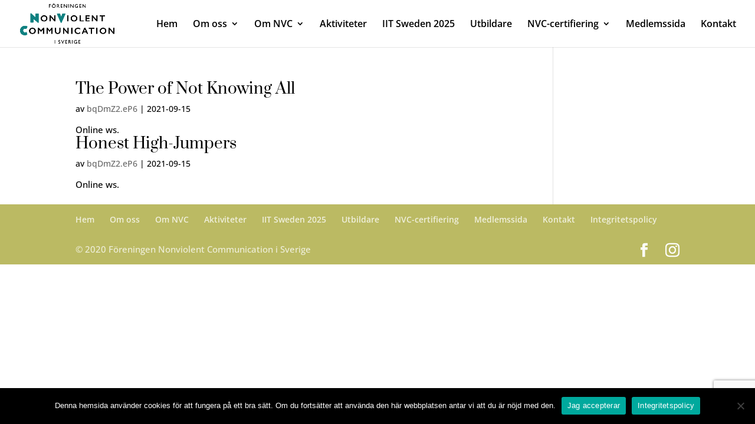

--- FILE ---
content_type: text/html; charset=utf-8
request_url: https://www.google.com/recaptcha/api2/anchor?ar=1&k=6LekZMsZAAAAAJnXxohhaJSbvbKSfBzYzvNH4XZv&co=aHR0cHM6Ly93d3cubnZjc3ZlcmlnZS5zZTo0NDM.&hl=en&v=PoyoqOPhxBO7pBk68S4YbpHZ&size=invisible&anchor-ms=20000&execute-ms=30000&cb=jhnjwpsknafb
body_size: 48574
content:
<!DOCTYPE HTML><html dir="ltr" lang="en"><head><meta http-equiv="Content-Type" content="text/html; charset=UTF-8">
<meta http-equiv="X-UA-Compatible" content="IE=edge">
<title>reCAPTCHA</title>
<style type="text/css">
/* cyrillic-ext */
@font-face {
  font-family: 'Roboto';
  font-style: normal;
  font-weight: 400;
  font-stretch: 100%;
  src: url(//fonts.gstatic.com/s/roboto/v48/KFO7CnqEu92Fr1ME7kSn66aGLdTylUAMa3GUBHMdazTgWw.woff2) format('woff2');
  unicode-range: U+0460-052F, U+1C80-1C8A, U+20B4, U+2DE0-2DFF, U+A640-A69F, U+FE2E-FE2F;
}
/* cyrillic */
@font-face {
  font-family: 'Roboto';
  font-style: normal;
  font-weight: 400;
  font-stretch: 100%;
  src: url(//fonts.gstatic.com/s/roboto/v48/KFO7CnqEu92Fr1ME7kSn66aGLdTylUAMa3iUBHMdazTgWw.woff2) format('woff2');
  unicode-range: U+0301, U+0400-045F, U+0490-0491, U+04B0-04B1, U+2116;
}
/* greek-ext */
@font-face {
  font-family: 'Roboto';
  font-style: normal;
  font-weight: 400;
  font-stretch: 100%;
  src: url(//fonts.gstatic.com/s/roboto/v48/KFO7CnqEu92Fr1ME7kSn66aGLdTylUAMa3CUBHMdazTgWw.woff2) format('woff2');
  unicode-range: U+1F00-1FFF;
}
/* greek */
@font-face {
  font-family: 'Roboto';
  font-style: normal;
  font-weight: 400;
  font-stretch: 100%;
  src: url(//fonts.gstatic.com/s/roboto/v48/KFO7CnqEu92Fr1ME7kSn66aGLdTylUAMa3-UBHMdazTgWw.woff2) format('woff2');
  unicode-range: U+0370-0377, U+037A-037F, U+0384-038A, U+038C, U+038E-03A1, U+03A3-03FF;
}
/* math */
@font-face {
  font-family: 'Roboto';
  font-style: normal;
  font-weight: 400;
  font-stretch: 100%;
  src: url(//fonts.gstatic.com/s/roboto/v48/KFO7CnqEu92Fr1ME7kSn66aGLdTylUAMawCUBHMdazTgWw.woff2) format('woff2');
  unicode-range: U+0302-0303, U+0305, U+0307-0308, U+0310, U+0312, U+0315, U+031A, U+0326-0327, U+032C, U+032F-0330, U+0332-0333, U+0338, U+033A, U+0346, U+034D, U+0391-03A1, U+03A3-03A9, U+03B1-03C9, U+03D1, U+03D5-03D6, U+03F0-03F1, U+03F4-03F5, U+2016-2017, U+2034-2038, U+203C, U+2040, U+2043, U+2047, U+2050, U+2057, U+205F, U+2070-2071, U+2074-208E, U+2090-209C, U+20D0-20DC, U+20E1, U+20E5-20EF, U+2100-2112, U+2114-2115, U+2117-2121, U+2123-214F, U+2190, U+2192, U+2194-21AE, U+21B0-21E5, U+21F1-21F2, U+21F4-2211, U+2213-2214, U+2216-22FF, U+2308-230B, U+2310, U+2319, U+231C-2321, U+2336-237A, U+237C, U+2395, U+239B-23B7, U+23D0, U+23DC-23E1, U+2474-2475, U+25AF, U+25B3, U+25B7, U+25BD, U+25C1, U+25CA, U+25CC, U+25FB, U+266D-266F, U+27C0-27FF, U+2900-2AFF, U+2B0E-2B11, U+2B30-2B4C, U+2BFE, U+3030, U+FF5B, U+FF5D, U+1D400-1D7FF, U+1EE00-1EEFF;
}
/* symbols */
@font-face {
  font-family: 'Roboto';
  font-style: normal;
  font-weight: 400;
  font-stretch: 100%;
  src: url(//fonts.gstatic.com/s/roboto/v48/KFO7CnqEu92Fr1ME7kSn66aGLdTylUAMaxKUBHMdazTgWw.woff2) format('woff2');
  unicode-range: U+0001-000C, U+000E-001F, U+007F-009F, U+20DD-20E0, U+20E2-20E4, U+2150-218F, U+2190, U+2192, U+2194-2199, U+21AF, U+21E6-21F0, U+21F3, U+2218-2219, U+2299, U+22C4-22C6, U+2300-243F, U+2440-244A, U+2460-24FF, U+25A0-27BF, U+2800-28FF, U+2921-2922, U+2981, U+29BF, U+29EB, U+2B00-2BFF, U+4DC0-4DFF, U+FFF9-FFFB, U+10140-1018E, U+10190-1019C, U+101A0, U+101D0-101FD, U+102E0-102FB, U+10E60-10E7E, U+1D2C0-1D2D3, U+1D2E0-1D37F, U+1F000-1F0FF, U+1F100-1F1AD, U+1F1E6-1F1FF, U+1F30D-1F30F, U+1F315, U+1F31C, U+1F31E, U+1F320-1F32C, U+1F336, U+1F378, U+1F37D, U+1F382, U+1F393-1F39F, U+1F3A7-1F3A8, U+1F3AC-1F3AF, U+1F3C2, U+1F3C4-1F3C6, U+1F3CA-1F3CE, U+1F3D4-1F3E0, U+1F3ED, U+1F3F1-1F3F3, U+1F3F5-1F3F7, U+1F408, U+1F415, U+1F41F, U+1F426, U+1F43F, U+1F441-1F442, U+1F444, U+1F446-1F449, U+1F44C-1F44E, U+1F453, U+1F46A, U+1F47D, U+1F4A3, U+1F4B0, U+1F4B3, U+1F4B9, U+1F4BB, U+1F4BF, U+1F4C8-1F4CB, U+1F4D6, U+1F4DA, U+1F4DF, U+1F4E3-1F4E6, U+1F4EA-1F4ED, U+1F4F7, U+1F4F9-1F4FB, U+1F4FD-1F4FE, U+1F503, U+1F507-1F50B, U+1F50D, U+1F512-1F513, U+1F53E-1F54A, U+1F54F-1F5FA, U+1F610, U+1F650-1F67F, U+1F687, U+1F68D, U+1F691, U+1F694, U+1F698, U+1F6AD, U+1F6B2, U+1F6B9-1F6BA, U+1F6BC, U+1F6C6-1F6CF, U+1F6D3-1F6D7, U+1F6E0-1F6EA, U+1F6F0-1F6F3, U+1F6F7-1F6FC, U+1F700-1F7FF, U+1F800-1F80B, U+1F810-1F847, U+1F850-1F859, U+1F860-1F887, U+1F890-1F8AD, U+1F8B0-1F8BB, U+1F8C0-1F8C1, U+1F900-1F90B, U+1F93B, U+1F946, U+1F984, U+1F996, U+1F9E9, U+1FA00-1FA6F, U+1FA70-1FA7C, U+1FA80-1FA89, U+1FA8F-1FAC6, U+1FACE-1FADC, U+1FADF-1FAE9, U+1FAF0-1FAF8, U+1FB00-1FBFF;
}
/* vietnamese */
@font-face {
  font-family: 'Roboto';
  font-style: normal;
  font-weight: 400;
  font-stretch: 100%;
  src: url(//fonts.gstatic.com/s/roboto/v48/KFO7CnqEu92Fr1ME7kSn66aGLdTylUAMa3OUBHMdazTgWw.woff2) format('woff2');
  unicode-range: U+0102-0103, U+0110-0111, U+0128-0129, U+0168-0169, U+01A0-01A1, U+01AF-01B0, U+0300-0301, U+0303-0304, U+0308-0309, U+0323, U+0329, U+1EA0-1EF9, U+20AB;
}
/* latin-ext */
@font-face {
  font-family: 'Roboto';
  font-style: normal;
  font-weight: 400;
  font-stretch: 100%;
  src: url(//fonts.gstatic.com/s/roboto/v48/KFO7CnqEu92Fr1ME7kSn66aGLdTylUAMa3KUBHMdazTgWw.woff2) format('woff2');
  unicode-range: U+0100-02BA, U+02BD-02C5, U+02C7-02CC, U+02CE-02D7, U+02DD-02FF, U+0304, U+0308, U+0329, U+1D00-1DBF, U+1E00-1E9F, U+1EF2-1EFF, U+2020, U+20A0-20AB, U+20AD-20C0, U+2113, U+2C60-2C7F, U+A720-A7FF;
}
/* latin */
@font-face {
  font-family: 'Roboto';
  font-style: normal;
  font-weight: 400;
  font-stretch: 100%;
  src: url(//fonts.gstatic.com/s/roboto/v48/KFO7CnqEu92Fr1ME7kSn66aGLdTylUAMa3yUBHMdazQ.woff2) format('woff2');
  unicode-range: U+0000-00FF, U+0131, U+0152-0153, U+02BB-02BC, U+02C6, U+02DA, U+02DC, U+0304, U+0308, U+0329, U+2000-206F, U+20AC, U+2122, U+2191, U+2193, U+2212, U+2215, U+FEFF, U+FFFD;
}
/* cyrillic-ext */
@font-face {
  font-family: 'Roboto';
  font-style: normal;
  font-weight: 500;
  font-stretch: 100%;
  src: url(//fonts.gstatic.com/s/roboto/v48/KFO7CnqEu92Fr1ME7kSn66aGLdTylUAMa3GUBHMdazTgWw.woff2) format('woff2');
  unicode-range: U+0460-052F, U+1C80-1C8A, U+20B4, U+2DE0-2DFF, U+A640-A69F, U+FE2E-FE2F;
}
/* cyrillic */
@font-face {
  font-family: 'Roboto';
  font-style: normal;
  font-weight: 500;
  font-stretch: 100%;
  src: url(//fonts.gstatic.com/s/roboto/v48/KFO7CnqEu92Fr1ME7kSn66aGLdTylUAMa3iUBHMdazTgWw.woff2) format('woff2');
  unicode-range: U+0301, U+0400-045F, U+0490-0491, U+04B0-04B1, U+2116;
}
/* greek-ext */
@font-face {
  font-family: 'Roboto';
  font-style: normal;
  font-weight: 500;
  font-stretch: 100%;
  src: url(//fonts.gstatic.com/s/roboto/v48/KFO7CnqEu92Fr1ME7kSn66aGLdTylUAMa3CUBHMdazTgWw.woff2) format('woff2');
  unicode-range: U+1F00-1FFF;
}
/* greek */
@font-face {
  font-family: 'Roboto';
  font-style: normal;
  font-weight: 500;
  font-stretch: 100%;
  src: url(//fonts.gstatic.com/s/roboto/v48/KFO7CnqEu92Fr1ME7kSn66aGLdTylUAMa3-UBHMdazTgWw.woff2) format('woff2');
  unicode-range: U+0370-0377, U+037A-037F, U+0384-038A, U+038C, U+038E-03A1, U+03A3-03FF;
}
/* math */
@font-face {
  font-family: 'Roboto';
  font-style: normal;
  font-weight: 500;
  font-stretch: 100%;
  src: url(//fonts.gstatic.com/s/roboto/v48/KFO7CnqEu92Fr1ME7kSn66aGLdTylUAMawCUBHMdazTgWw.woff2) format('woff2');
  unicode-range: U+0302-0303, U+0305, U+0307-0308, U+0310, U+0312, U+0315, U+031A, U+0326-0327, U+032C, U+032F-0330, U+0332-0333, U+0338, U+033A, U+0346, U+034D, U+0391-03A1, U+03A3-03A9, U+03B1-03C9, U+03D1, U+03D5-03D6, U+03F0-03F1, U+03F4-03F5, U+2016-2017, U+2034-2038, U+203C, U+2040, U+2043, U+2047, U+2050, U+2057, U+205F, U+2070-2071, U+2074-208E, U+2090-209C, U+20D0-20DC, U+20E1, U+20E5-20EF, U+2100-2112, U+2114-2115, U+2117-2121, U+2123-214F, U+2190, U+2192, U+2194-21AE, U+21B0-21E5, U+21F1-21F2, U+21F4-2211, U+2213-2214, U+2216-22FF, U+2308-230B, U+2310, U+2319, U+231C-2321, U+2336-237A, U+237C, U+2395, U+239B-23B7, U+23D0, U+23DC-23E1, U+2474-2475, U+25AF, U+25B3, U+25B7, U+25BD, U+25C1, U+25CA, U+25CC, U+25FB, U+266D-266F, U+27C0-27FF, U+2900-2AFF, U+2B0E-2B11, U+2B30-2B4C, U+2BFE, U+3030, U+FF5B, U+FF5D, U+1D400-1D7FF, U+1EE00-1EEFF;
}
/* symbols */
@font-face {
  font-family: 'Roboto';
  font-style: normal;
  font-weight: 500;
  font-stretch: 100%;
  src: url(//fonts.gstatic.com/s/roboto/v48/KFO7CnqEu92Fr1ME7kSn66aGLdTylUAMaxKUBHMdazTgWw.woff2) format('woff2');
  unicode-range: U+0001-000C, U+000E-001F, U+007F-009F, U+20DD-20E0, U+20E2-20E4, U+2150-218F, U+2190, U+2192, U+2194-2199, U+21AF, U+21E6-21F0, U+21F3, U+2218-2219, U+2299, U+22C4-22C6, U+2300-243F, U+2440-244A, U+2460-24FF, U+25A0-27BF, U+2800-28FF, U+2921-2922, U+2981, U+29BF, U+29EB, U+2B00-2BFF, U+4DC0-4DFF, U+FFF9-FFFB, U+10140-1018E, U+10190-1019C, U+101A0, U+101D0-101FD, U+102E0-102FB, U+10E60-10E7E, U+1D2C0-1D2D3, U+1D2E0-1D37F, U+1F000-1F0FF, U+1F100-1F1AD, U+1F1E6-1F1FF, U+1F30D-1F30F, U+1F315, U+1F31C, U+1F31E, U+1F320-1F32C, U+1F336, U+1F378, U+1F37D, U+1F382, U+1F393-1F39F, U+1F3A7-1F3A8, U+1F3AC-1F3AF, U+1F3C2, U+1F3C4-1F3C6, U+1F3CA-1F3CE, U+1F3D4-1F3E0, U+1F3ED, U+1F3F1-1F3F3, U+1F3F5-1F3F7, U+1F408, U+1F415, U+1F41F, U+1F426, U+1F43F, U+1F441-1F442, U+1F444, U+1F446-1F449, U+1F44C-1F44E, U+1F453, U+1F46A, U+1F47D, U+1F4A3, U+1F4B0, U+1F4B3, U+1F4B9, U+1F4BB, U+1F4BF, U+1F4C8-1F4CB, U+1F4D6, U+1F4DA, U+1F4DF, U+1F4E3-1F4E6, U+1F4EA-1F4ED, U+1F4F7, U+1F4F9-1F4FB, U+1F4FD-1F4FE, U+1F503, U+1F507-1F50B, U+1F50D, U+1F512-1F513, U+1F53E-1F54A, U+1F54F-1F5FA, U+1F610, U+1F650-1F67F, U+1F687, U+1F68D, U+1F691, U+1F694, U+1F698, U+1F6AD, U+1F6B2, U+1F6B9-1F6BA, U+1F6BC, U+1F6C6-1F6CF, U+1F6D3-1F6D7, U+1F6E0-1F6EA, U+1F6F0-1F6F3, U+1F6F7-1F6FC, U+1F700-1F7FF, U+1F800-1F80B, U+1F810-1F847, U+1F850-1F859, U+1F860-1F887, U+1F890-1F8AD, U+1F8B0-1F8BB, U+1F8C0-1F8C1, U+1F900-1F90B, U+1F93B, U+1F946, U+1F984, U+1F996, U+1F9E9, U+1FA00-1FA6F, U+1FA70-1FA7C, U+1FA80-1FA89, U+1FA8F-1FAC6, U+1FACE-1FADC, U+1FADF-1FAE9, U+1FAF0-1FAF8, U+1FB00-1FBFF;
}
/* vietnamese */
@font-face {
  font-family: 'Roboto';
  font-style: normal;
  font-weight: 500;
  font-stretch: 100%;
  src: url(//fonts.gstatic.com/s/roboto/v48/KFO7CnqEu92Fr1ME7kSn66aGLdTylUAMa3OUBHMdazTgWw.woff2) format('woff2');
  unicode-range: U+0102-0103, U+0110-0111, U+0128-0129, U+0168-0169, U+01A0-01A1, U+01AF-01B0, U+0300-0301, U+0303-0304, U+0308-0309, U+0323, U+0329, U+1EA0-1EF9, U+20AB;
}
/* latin-ext */
@font-face {
  font-family: 'Roboto';
  font-style: normal;
  font-weight: 500;
  font-stretch: 100%;
  src: url(//fonts.gstatic.com/s/roboto/v48/KFO7CnqEu92Fr1ME7kSn66aGLdTylUAMa3KUBHMdazTgWw.woff2) format('woff2');
  unicode-range: U+0100-02BA, U+02BD-02C5, U+02C7-02CC, U+02CE-02D7, U+02DD-02FF, U+0304, U+0308, U+0329, U+1D00-1DBF, U+1E00-1E9F, U+1EF2-1EFF, U+2020, U+20A0-20AB, U+20AD-20C0, U+2113, U+2C60-2C7F, U+A720-A7FF;
}
/* latin */
@font-face {
  font-family: 'Roboto';
  font-style: normal;
  font-weight: 500;
  font-stretch: 100%;
  src: url(//fonts.gstatic.com/s/roboto/v48/KFO7CnqEu92Fr1ME7kSn66aGLdTylUAMa3yUBHMdazQ.woff2) format('woff2');
  unicode-range: U+0000-00FF, U+0131, U+0152-0153, U+02BB-02BC, U+02C6, U+02DA, U+02DC, U+0304, U+0308, U+0329, U+2000-206F, U+20AC, U+2122, U+2191, U+2193, U+2212, U+2215, U+FEFF, U+FFFD;
}
/* cyrillic-ext */
@font-face {
  font-family: 'Roboto';
  font-style: normal;
  font-weight: 900;
  font-stretch: 100%;
  src: url(//fonts.gstatic.com/s/roboto/v48/KFO7CnqEu92Fr1ME7kSn66aGLdTylUAMa3GUBHMdazTgWw.woff2) format('woff2');
  unicode-range: U+0460-052F, U+1C80-1C8A, U+20B4, U+2DE0-2DFF, U+A640-A69F, U+FE2E-FE2F;
}
/* cyrillic */
@font-face {
  font-family: 'Roboto';
  font-style: normal;
  font-weight: 900;
  font-stretch: 100%;
  src: url(//fonts.gstatic.com/s/roboto/v48/KFO7CnqEu92Fr1ME7kSn66aGLdTylUAMa3iUBHMdazTgWw.woff2) format('woff2');
  unicode-range: U+0301, U+0400-045F, U+0490-0491, U+04B0-04B1, U+2116;
}
/* greek-ext */
@font-face {
  font-family: 'Roboto';
  font-style: normal;
  font-weight: 900;
  font-stretch: 100%;
  src: url(//fonts.gstatic.com/s/roboto/v48/KFO7CnqEu92Fr1ME7kSn66aGLdTylUAMa3CUBHMdazTgWw.woff2) format('woff2');
  unicode-range: U+1F00-1FFF;
}
/* greek */
@font-face {
  font-family: 'Roboto';
  font-style: normal;
  font-weight: 900;
  font-stretch: 100%;
  src: url(//fonts.gstatic.com/s/roboto/v48/KFO7CnqEu92Fr1ME7kSn66aGLdTylUAMa3-UBHMdazTgWw.woff2) format('woff2');
  unicode-range: U+0370-0377, U+037A-037F, U+0384-038A, U+038C, U+038E-03A1, U+03A3-03FF;
}
/* math */
@font-face {
  font-family: 'Roboto';
  font-style: normal;
  font-weight: 900;
  font-stretch: 100%;
  src: url(//fonts.gstatic.com/s/roboto/v48/KFO7CnqEu92Fr1ME7kSn66aGLdTylUAMawCUBHMdazTgWw.woff2) format('woff2');
  unicode-range: U+0302-0303, U+0305, U+0307-0308, U+0310, U+0312, U+0315, U+031A, U+0326-0327, U+032C, U+032F-0330, U+0332-0333, U+0338, U+033A, U+0346, U+034D, U+0391-03A1, U+03A3-03A9, U+03B1-03C9, U+03D1, U+03D5-03D6, U+03F0-03F1, U+03F4-03F5, U+2016-2017, U+2034-2038, U+203C, U+2040, U+2043, U+2047, U+2050, U+2057, U+205F, U+2070-2071, U+2074-208E, U+2090-209C, U+20D0-20DC, U+20E1, U+20E5-20EF, U+2100-2112, U+2114-2115, U+2117-2121, U+2123-214F, U+2190, U+2192, U+2194-21AE, U+21B0-21E5, U+21F1-21F2, U+21F4-2211, U+2213-2214, U+2216-22FF, U+2308-230B, U+2310, U+2319, U+231C-2321, U+2336-237A, U+237C, U+2395, U+239B-23B7, U+23D0, U+23DC-23E1, U+2474-2475, U+25AF, U+25B3, U+25B7, U+25BD, U+25C1, U+25CA, U+25CC, U+25FB, U+266D-266F, U+27C0-27FF, U+2900-2AFF, U+2B0E-2B11, U+2B30-2B4C, U+2BFE, U+3030, U+FF5B, U+FF5D, U+1D400-1D7FF, U+1EE00-1EEFF;
}
/* symbols */
@font-face {
  font-family: 'Roboto';
  font-style: normal;
  font-weight: 900;
  font-stretch: 100%;
  src: url(//fonts.gstatic.com/s/roboto/v48/KFO7CnqEu92Fr1ME7kSn66aGLdTylUAMaxKUBHMdazTgWw.woff2) format('woff2');
  unicode-range: U+0001-000C, U+000E-001F, U+007F-009F, U+20DD-20E0, U+20E2-20E4, U+2150-218F, U+2190, U+2192, U+2194-2199, U+21AF, U+21E6-21F0, U+21F3, U+2218-2219, U+2299, U+22C4-22C6, U+2300-243F, U+2440-244A, U+2460-24FF, U+25A0-27BF, U+2800-28FF, U+2921-2922, U+2981, U+29BF, U+29EB, U+2B00-2BFF, U+4DC0-4DFF, U+FFF9-FFFB, U+10140-1018E, U+10190-1019C, U+101A0, U+101D0-101FD, U+102E0-102FB, U+10E60-10E7E, U+1D2C0-1D2D3, U+1D2E0-1D37F, U+1F000-1F0FF, U+1F100-1F1AD, U+1F1E6-1F1FF, U+1F30D-1F30F, U+1F315, U+1F31C, U+1F31E, U+1F320-1F32C, U+1F336, U+1F378, U+1F37D, U+1F382, U+1F393-1F39F, U+1F3A7-1F3A8, U+1F3AC-1F3AF, U+1F3C2, U+1F3C4-1F3C6, U+1F3CA-1F3CE, U+1F3D4-1F3E0, U+1F3ED, U+1F3F1-1F3F3, U+1F3F5-1F3F7, U+1F408, U+1F415, U+1F41F, U+1F426, U+1F43F, U+1F441-1F442, U+1F444, U+1F446-1F449, U+1F44C-1F44E, U+1F453, U+1F46A, U+1F47D, U+1F4A3, U+1F4B0, U+1F4B3, U+1F4B9, U+1F4BB, U+1F4BF, U+1F4C8-1F4CB, U+1F4D6, U+1F4DA, U+1F4DF, U+1F4E3-1F4E6, U+1F4EA-1F4ED, U+1F4F7, U+1F4F9-1F4FB, U+1F4FD-1F4FE, U+1F503, U+1F507-1F50B, U+1F50D, U+1F512-1F513, U+1F53E-1F54A, U+1F54F-1F5FA, U+1F610, U+1F650-1F67F, U+1F687, U+1F68D, U+1F691, U+1F694, U+1F698, U+1F6AD, U+1F6B2, U+1F6B9-1F6BA, U+1F6BC, U+1F6C6-1F6CF, U+1F6D3-1F6D7, U+1F6E0-1F6EA, U+1F6F0-1F6F3, U+1F6F7-1F6FC, U+1F700-1F7FF, U+1F800-1F80B, U+1F810-1F847, U+1F850-1F859, U+1F860-1F887, U+1F890-1F8AD, U+1F8B0-1F8BB, U+1F8C0-1F8C1, U+1F900-1F90B, U+1F93B, U+1F946, U+1F984, U+1F996, U+1F9E9, U+1FA00-1FA6F, U+1FA70-1FA7C, U+1FA80-1FA89, U+1FA8F-1FAC6, U+1FACE-1FADC, U+1FADF-1FAE9, U+1FAF0-1FAF8, U+1FB00-1FBFF;
}
/* vietnamese */
@font-face {
  font-family: 'Roboto';
  font-style: normal;
  font-weight: 900;
  font-stretch: 100%;
  src: url(//fonts.gstatic.com/s/roboto/v48/KFO7CnqEu92Fr1ME7kSn66aGLdTylUAMa3OUBHMdazTgWw.woff2) format('woff2');
  unicode-range: U+0102-0103, U+0110-0111, U+0128-0129, U+0168-0169, U+01A0-01A1, U+01AF-01B0, U+0300-0301, U+0303-0304, U+0308-0309, U+0323, U+0329, U+1EA0-1EF9, U+20AB;
}
/* latin-ext */
@font-face {
  font-family: 'Roboto';
  font-style: normal;
  font-weight: 900;
  font-stretch: 100%;
  src: url(//fonts.gstatic.com/s/roboto/v48/KFO7CnqEu92Fr1ME7kSn66aGLdTylUAMa3KUBHMdazTgWw.woff2) format('woff2');
  unicode-range: U+0100-02BA, U+02BD-02C5, U+02C7-02CC, U+02CE-02D7, U+02DD-02FF, U+0304, U+0308, U+0329, U+1D00-1DBF, U+1E00-1E9F, U+1EF2-1EFF, U+2020, U+20A0-20AB, U+20AD-20C0, U+2113, U+2C60-2C7F, U+A720-A7FF;
}
/* latin */
@font-face {
  font-family: 'Roboto';
  font-style: normal;
  font-weight: 900;
  font-stretch: 100%;
  src: url(//fonts.gstatic.com/s/roboto/v48/KFO7CnqEu92Fr1ME7kSn66aGLdTylUAMa3yUBHMdazQ.woff2) format('woff2');
  unicode-range: U+0000-00FF, U+0131, U+0152-0153, U+02BB-02BC, U+02C6, U+02DA, U+02DC, U+0304, U+0308, U+0329, U+2000-206F, U+20AC, U+2122, U+2191, U+2193, U+2212, U+2215, U+FEFF, U+FFFD;
}

</style>
<link rel="stylesheet" type="text/css" href="https://www.gstatic.com/recaptcha/releases/PoyoqOPhxBO7pBk68S4YbpHZ/styles__ltr.css">
<script nonce="88wYCaKvgN0jBH2BDt7NAw" type="text/javascript">window['__recaptcha_api'] = 'https://www.google.com/recaptcha/api2/';</script>
<script type="text/javascript" src="https://www.gstatic.com/recaptcha/releases/PoyoqOPhxBO7pBk68S4YbpHZ/recaptcha__en.js" nonce="88wYCaKvgN0jBH2BDt7NAw">
      
    </script></head>
<body><div id="rc-anchor-alert" class="rc-anchor-alert"></div>
<input type="hidden" id="recaptcha-token" value="[base64]">
<script type="text/javascript" nonce="88wYCaKvgN0jBH2BDt7NAw">
      recaptcha.anchor.Main.init("[\x22ainput\x22,[\x22bgdata\x22,\x22\x22,\[base64]/[base64]/[base64]/[base64]/[base64]/UltsKytdPUU6KEU8MjA0OD9SW2wrK109RT4+NnwxOTI6KChFJjY0NTEyKT09NTUyOTYmJk0rMTxjLmxlbmd0aCYmKGMuY2hhckNvZGVBdChNKzEpJjY0NTEyKT09NTYzMjA/[base64]/[base64]/[base64]/[base64]/[base64]/[base64]/[base64]\x22,\[base64]\\u003d\\u003d\x22,\x22KhAYw43Cm0/DusKzw4XCjcKhVh0jw65Nw65zZnIvw73DnjjCoMKpLF7CkAnCk0vCk8KNA1kAL2gTwrLCj8OrOsKIwp/CjsKMF8KrY8OKYTbCr8ODG1vCo8OABj1xw706TjA4wr1LwpAKLsOLwokew7PCvsOKwpIwEFPCpHZ9CX7DnnHDusKHw7HDncOSIMOEwo7DtVh1w6ZTS8Kxw7Nud1rCksKDVsKuwrc/wo1/W2w3HMOSw5nDjsOgQsKnKsOuw7jCqBQUw7zCosK0H8KTNxjDk1cSwrjDgMKDwrTDm8Kqw6F8AsOzw7gFMMKEPUASwofDrzUgeWI+NgfDrFTDsiV6YDfCksOQw6dmT8KPOBBww7V0UsOowpVmw5XCiy0GdcOHwolnXMKwwqQbS1Jpw5gawrwKwqjDm8KZw5/Di39Nw7Afw4TDiTkrQ8OpwqhvUsKXLFbCtgDDvloYRcKBXXLCliZ0E8K6JMKdw43CmhrDuHM0woUUwpl3w610w5HDhsORw7/DlcKYYgfDlxgCQ2hsIwIJwqFrwpkhwqtIw4twDDrCphDCuMK6wpsTw6lsw5fCk3gew5bCpR/Dr8KKw4rCm37DuR3CksOpBTFnF8OXw5pZwozCpcOwwqoZwqZ2w4YvWMOhwo7Dj8KQGXHCpMO3wr0/w77DiT4/w6TDj8K0B2AjUSzChCNDW8ObS2zDmsKewrzCkBXCv8OIw4DCpsKMwoIcS8Kwd8KWCcOHwrrDtH94woRWwobCg3kzLMKEd8KHXibCoFUpAsKFwqrDtcOlDiMkGV3CpHXCmmbCiV8QK8OySsORR2fCkXrDuS/DtUXDiMOkTcO2wrLCs8O3woFoMDfDgcOCAMO9wp/Co8K/MsKxVSZ0TFDDv8OXAcOvCmcGw6xzw5LDuyo6w7bDssKuwr0bw5QwWkcnHgxGwpRxwpnCl2srTcKAw57CvSIrGBrDjiF7EMKAV8O9bzXDtsOIwoAcE8KxPiFnw68jw5/DkcO+FTfDi3PDncKDF2YQw7DChMKBw4vCn8OYwrvCr3EawqHCmxXCjMOZBHZjUzkEwqvCvcO0w4bCvsKcw5E7SRBjWUgywoPCm2/DqErCqMOAw4XDhsKlR3bDgmXCpMOaw5rDhcK9wo86HQbCogobEi7Cr8O7E1/[base64]/DglrCqsKVdQl4BMKKY8OOwofDq8KrwocWwqrDtEkKw5zDosKCw6JaG8OEU8KtYmTCr8ODAsKCwrEaOWMnX8KBw6VGwqJyI8KMMMKow57ColLCjsKFNsOVV1vDrsOmTcKQG8Osw6Z4wqrCpMKHcQcgQsOqSz8vw6Vaw4RtSSY7b8OWXB5TBsKWMgfCvm/Cu8Kfw4JfwqLCtcKtw6XCuMKEY343wqBtUsKqRC7DgMKtwqVYRSlewprCtmDDpgMxL8O9wq1KwrlnaMKZbsOGwoTDoUs/XzZTTl/DoXLCjVrCvMO7wqLDrcKaAcKBBBdCwqfDmDseLsKKw57CvnoCE2nClSJXwotRJsK7NALDjMKpHcKmdiVWRCUjEcOpJAbClcOTw4cYO15hwqjCvx5ywo7DnMOheCU4RDRrw6B/[base64]/[base64]/X8O2MWEvwrLCo3DCvcKQworDhMKZZsKGTGoaNFM0S2tQwqo/GXHDk8KrwqwNIytaw7Uif2PCqMOvwp3CnmXDkcOoJsO2O8K+wr8dfsKXUyYKYHYpTG7ChQTDlMK2SsKow6XCvcKEQg3CrMKCGBPDlsK8FzosKMOtfcOjwonDuDDDnMKew5bDosOswrvDrn9cMgR9wq0/V2/[base64]/[base64]/w7HCmQRqw7LCqcOmwpR/w6PCs8KzMHPCisOBT1Uyw5TCvMK9w6wTwr4Aw7DClSJVwo3Dul1Qw5/CkcOgE8Kkwqodc8KvwrFzw54/[base64]/wqjDmMO9Z03CiGnCucOxDCDChsOTwqlKLsOhw7Miw4ADPTwKfcKrA1nCksO+wrNUw7bCqsKuw74NDiTDnELCmTQswqYgwohGaSYlw48NJQrDklAEw7jDs8OOYThew5N/[base64]/[base64]/Cs8KWU3zCg0PDvH16KsKywo4Tw43CjMKLVSx4B1EQG8K9w63DtsOSwpLDtVV9w6Rkbm/Cj8O6AWTCmsO8wpgQBsOWwp/CoD19fcKFGlvDthPCh8K6aitQw5lMWU3Dmh8QwpnCjTfChQR1w41/w6rDiF8NFcOKZMKvwpcLwrsOwqsQwqbDisKowoLCgCHDu8ORBA7DlcOiBsK5dG/Dlx8JwrddJMKHw4XCn8Otw4J2woNSw48mQDPCtzzCqhQowpHDg8OTYMOfKEMVwoMgwqbCisKxwq/Cn8KEw4fCnMKow5xMw6EUOwEmwpUHb8O/w6jDtFRnNU49dcOKwrDDpsO3N2TDsmXCtT9OEsOSwrHDtMKWw4zCkX8ow5vCscOKacKkwo8JPVDCv8OYaFopw7PDp07DpzxQw5g4IVQeeiPDvz7DmMO5LFbDo8KbwoNTUsOewo7ChsOmw7LCsMOiwpDDlFfDhG/[base64]/Dl8K/b8KJwo1Kwp1Vw6bCoxQTw6jDs27CvcOAw59oWxVywrzDvTpaw7NMW8K6w47DqWs+w7vCg8K5Q8KNOQXCkxLChUFXwq10wrIbBcKFbnpRwozCusOSwoPDg8ObwpzDv8OvJ8KsQMKqwo7CrsKnwq3DmsKzCsOdwr87woBAesO6w6nCg8O/wprDusKvw5XDrhFPwrrDqnJFC3XCsmvCvSszwojCs8OvX8OpwrPDuMKRw7cZAlPCszfDosKpwr3Cj2gPwpMwRsOjw5vCg8Kxw6fCrsOTJ8ORKMKJw5nDkcO2w7zDnFrDtXsjw7fCtyDCjU9Zw7HDo00BwrfDlWQ0wp/CrD/DuWTDkMKyD8O0CcKORsK0w6QVwqvDhUzCl8Ogw7sQw5oFAFITwrx1F3tdwrUiwpxiwq0xw7rCv8KydsOUwqbDucKBCsOEHkZoE8KrLDLDmU3DqR/[base64]/[base64]/[base64]/DocK7wploUlzDucK1RRLDi8KFeArDqMKBw4EKXcKedMKkwot4ZVDDiMK9wrDDvQbDisKUwo/[base64]/DnsKuN8ORMcOoY3tzNMKUbSQsESbCuXJ0w65YJz5/CMOew7jDj2zCun/Dm8OnIMOiPsOiw73CkMKiwrbCggcJw7xYw50tTV8ww6nDoMK5F081EMOxwqNDG8KHw5LCtAjDvsKTF8KBVMKvUsKJfcOAw51VwpJdw44fw4wvwp06XzfDoTPCrXcYw6Udw41bJCXCrsO2w4HCjsK4C3PDqATDicKwwpfCtTVpw7/DhsKjasKIRsOfwpLDoGxVwqrCtQLDqsKdw4HDicO5V8KgEVojwprCpyZewrgawodwGVQefHPDhsOBwrpvamsJw4fCvlLDti7DgkshOG9sCyI3w5Z0w4fCvMO9wrnCscKIOMOiw5k4w74kwrAfwrXCkcOqwpPDp8OhO8KnPTkVFXVId8O/[base64]/KQZwbsKdwoXCtcO6G8OYbsKpw7HCqsKFe8OgQ8KNwpAmwo4jw53Cn8KHw7Riwok7w5PChsOAC8KGGsKsQTbCl8KKw5R/[base64]/Cri7CvcOtQcK9wpIYTDnDncKlFlQ6wr7CocO7w7LCgsKWRsK1wpFcPmrCncOzVCAnwrDCiB3CjcK1wq3CvnvDo1PDgMKfdEwxEMKHw61dKnTDicKMwogNIk/Ci8K0VsKuAT0yC8KBdT06S8KeZcKAZQodasKWw6HDl8KGGMKENxMjw57DoTgzw7bCogDDs8K+w5YSH33CscOwY8KrGMO1dsKzNTNTw7Eqw5LDsQbDpMOAVFDCjMKuwpLDvsKaNMOxDHRjEsODw7/[base64]/w7PCmcKwwqPDgyvChcOTw5/Dl8OxWMOtwoLDqcO6N8KAwqzDgsOzw4U8esOvwqtLw6TCpRp9wpsFw6scwrI/bk/CkQVSw688RcOtTsOLWcKlw6lME8KvQsKJw6/CiMOha8Oaw6rCk0suLXvCkivCmEXCisKzwrdswpUQwpcaFcKSwoxCw59DFWnCjMO/wqXChsK+wpnDisOdwpPDrELCusKGw5J5w4cyw6/DtkzDtzfCk3ozasO+wpVMw6/Dlg3CvVDCmCEJD17DnGbDjngVw7kaXmTClMOFw6/CrMOSwrtyCsOFK8OxfcOWXcK/[base64]/DjTdJw5s8wqAxWFLDr8ODWgzCvVV9dsKOw4UDa3rCkFfDg8K/w4rDiBPDrsKiw69gwpnDrVRBBXgXHFhAw54lw4/CqiHClyLDlWRjw61MAHAsERbDn8OSFMOow6AvB1YJVw3DkcO9c0V+HWpzW8KKXsOXDXEme1fDtcOOX8KAbx1ZbldPfDZHwoDCijIiFsKPwpHDshnCgFByw7krwpVQJHEKw4HCknzDiw3DmMKzw6odw7lJXMOKw6wWwr/CpcKPF1fDnMO6X8KpMcK5w63DpMOswpPCijnDqW8UAQDDkQx6BEfCiMO+w4sqwqPDr8K7wpzDq0wjwrImN0fCvggjwpjDhgfDi0ZYw6TDqUfDgzHCisKnw7spKMO0DsKwwovDlsKTbWYqw4DDk8O5Lwk0UsOZdzXDgDoWw5/[base64]/CjBTCkQnDkMOtw6RcwqF2w5nDj8KEwrbDnMO5Z0/DmsKPwpdzGwFzwq9iPcOnHcKTJ8KawqJhwqrDlMObw4p7bcKIwp/DuRsNwp3DoMOoesKRw7c+KcKNNMKZL8O6MsOXw6rDhgvDiMK4H8KxYjHCninDo1Avwqd4w73DgW7CulLCjMKJdcOdQBLCocOXJcKXTsO0DgbCuMObwqDDpH93CMOjHMKMw4jDkBHDtMO/[base64]/Dh8Ozw5ZBXEE9VmQLUw8cw7LDv8O5wovDnUQtYg41wpLCuixxF8OCeUJEaMOxJE8fXDXCocOPwrMMFVjDlnPDs1HCk8O8eMORw4g7fcKcw6jDtCXCqkPCtT/Dh8KxEVgYwpc6wpnCh2vCiGc/woISDzYvJsKNCMOiwovCocOtRQbDm8KQQsKAw4cYY8OUw4omw7zCjhE9fsO+cBBDSsKuwrRlw5XDniTCn081CHvDkcOgwoIFwoLCpnfCgcKuw758w51WPgLCsD0qwq/Ci8KYVMKCw4R3w657J8OjPV4Jw5fDmS7Dm8OYw4gFe1gNUkHCvzzCnjMfw7fDowTClMOWa0rCmMK2f0XClsKMIXBIw7/DksKIwqnDh8OUDlYZYMKWw4F2Fnx5wp4ZKcOIfcKyw7opccKHPhRjdMOCOsOQw7nDocObw40CQ8K8BRXCpcOVKxbCrMKVwrnCgkbCusK6AV5XPMOCw5PDhVYWw67CgsOASMOnw75AOMK+TivCjcOzwr7DtXjCpAQqwqYKfEp1wo/[base64]/CswDCq1XDgisLwqgKwpwYFsOiwrYfcyJdwo/[base64]/VsKSNcOhwpfCrMKTw6XCkQ3Dv3weeMOUXsKmMsOZM8OFG8Knw684wrZbwrTCgcOaQRYRZ8KZw7bDoy3CvnsiMsKhPGIhFGXCnFIjLhjDjTjDnMKTw5/Cp2NowpfCjwcLZH9pVsOuwqgyw4l8w41jJ0/CgAQswo9qZUPDt1LDkkLDrMOtw7XDgA5IXsK5woXClcO/[base64]/wr0ZwpzCpMOVIRXCiMOuSFBEwotJaiTDmG3DnAvDvl/CkGhvw58fw5JXw7hGw4Y0w7jDjcOXSMKzUsKKw5rCgcOJwrcsOMOkFV/CkcOGwovDqsKRw54JZm7CnAXDrcO6PyIdw6LDvsKjOS7CuEPDgQ9Nw7vChcOtVxdLaEYywps7w5DCqjoHw6FbdsOHwoE5w4wKwpfCuRV8w6lgwqzDgk9gNMKYDcOONl3DjWJ5VMOMwrlgwofCqRVMw5p6wrctfsKZw7BQwpXDk8KdwrskY2LCvEvCh8OJcQ7CkMKjBE/Cs8KdwqNHXVQnGyRgw60cScKhMkJ8P1oYFsOTBsOxw4MfdGPDonscw5MBwqFRw4/ComPCpcO4cUUlGsKWPnd2B2PDkls0K8K4wq8ARsKyKW/CrTILDBHDkMOcw6LDjMK6w7jDv1DDi8KOX0vCtMO7w5jDl8OOwoFiIkVew4hqI8Obwrlnw6p0C8KWKyrDocKxwo3Dm8OzwrjDujNQw7g+F8OYw7vDghHDi8O0TsOvw6MTwp4pw70Cw5FGXW7Dg2s0w4kyZ8Otw4FnH8KjbMOaABBEw57DsBfCnFfCpFnDlGHCqX/[base64]/[base64]/[base64]/DhsO9aQkDUGTDmHAPwo5kIsK7JsKywoUvwoMww5/CpsOULcK4w7ZwwrjCtsO7wpsGw6vCk23DqMOpKENswoPCgGEZdcKWScOMwq7CqsOEwr/DmHfCv8KCeTphw5zCpXTDuXjCq1fCqMO8wr8sw5fCg8O5w6cKbAxtWcOOTlZUwr/CiQ0qST1OG8OhUcKtw4zCoAYiw4LDrQI1wrnDusKJwrMGwprCskDDmHjCtsKlZ8KyB8Opwq47wpB9wofCosOZQwN3WTHDlsKKw7Rvwo7DsCQTwqJIa8KZwq3DpcKkNcKTwpPDoMKhw6Ypw5BFGlBQwo8eEzbCiU/[base64]/w6EgZzV/w5XCg8OowoBXBCNyw5vCpFHChcOeL8Ksw5/Cq151wolBw5Mbwq/CkMK4w6oDVFPDi2zDjwDCgMK+DsKSwpxMw7jDrcORAF7CiT7CiE/CtwHCj8OsBcK8csOkUUHDkcKew4rCg8KJWsKBw5PDgMOKC8K7J8K7FsOsw4RsScOEQcK6w6DCiMK7wqUwwrdmwrIPw4JDw6HDicKHw47CtsKURH41OwBUQmdcwr4rwr3DmcOWw7PCvGHCo8KtQDZ/[base64]/DkcO6w6PCowzCssOrO8KXw5oOw6TCujkOURAnJcOlLzoDTcKHGsKKOjHCrwDCnMKkFCoRw5Uuw70CwrPDlcOofEI5fcK6w6XDgjzDlCfCt8K1w4HCkEZ4C3Ukwr4gwoDCjkDDh2XCvChKworCi1TDrkjCqyLDicOawpwOw49eLWjDosKNwrYBwrUpDMKfwr/[base64]/w7PDnmXDrg/CsSTCt8Kkw5tEwpLDuMKTw67CvTNPdcOJwo/[base64]/CnMKBw5NKwrc8YgNuw6zColTDs8KHwqIRwpTCscKyR8K1wpAXwokUwp/DunLDlcOSaHrDicObw7XDlMOPR8Kjw6Zsw6peb00lLBRiPnjDind7wo4uw7TDvcKbw4DDsMOHJsOtwrIHccKhWsKawpzCrXMzHyfCoGbDvHLDlsO7w7XDmMOkwrFXwpQMZzjDiwnCpHPCvQ7Dq8OFw5ttCsK9wox/RcK2NcOvD8OEw5/[base64]/[base64]/Cjz3DrltKw7LDkjUNw7jCnCvCgcKdw6EpdEsXQMK7KWvDksKewqstRiLCqi8uw6jCmsKnfMKuHhDDslJOw5cow5U5IMOpDcOsw4nCqsOMwrNcFw9gUGPDnz/[base64]/[base64]/V1/CksKWwp4Pwo8ZE8Odwq3CkDwNw4vDr8KVLSXCqEUiw4lKw7PDm8OYw5kWw5rCkV0Mw5o6w4YVWnHChsOBKsOsP8O2JsKFe8KTL2JlNx53ZU7CjsOkw7jCsntZwp5hwpTDu8OcQsK8wqzCtCc5wpd8FV/CmDzDoCgYw7E+D2LCsA4IwrlZw4prBMKMfSBWw7M1O8OdH38Nw65Cw6rClnA0w793w7xgw57DrjJUF05rO8KxUcKOLMKSfmsIbsOowq/Ct8ONw7AVPcKBFMKJw7TDs8OsKcO9w5XDsH54JMOCVmsvV8KnwpBRd3PDv8Kawpl4S0lHwpETdsO9wrkfVcOKwonCr0sOSQQbw7Jsw44JKUNoB8OYVcK0HzrDm8Okwo7Cq311DsKzVlINwrrDhcKqAcKyeMKEwp5JwqzCtkEBwqo5eU/DiUk7w685NWXCtcOYSj5hZ0fDk8OZTCHDnTTDqR8+ckhLwpnDl0jDr0l3wofDth4KwpMuw606CMKzw4VjDRXCu8KQw6JiMjEyK8OXw6LDtHwrNTjDkTPCosOrwolOw5TCvB/DisOPCMOpwqrCh8Osw6B8w6Vgw77DpMOmwo9JwrdEw7jCrcOeHMOpesKxZk0XbcOJwo7CtMOMHsKqw4vChgfDssOKVz7DvcKnOWAlw6ZYQsO7GcO0O8KEZcKewrzDgX1hwoU5wrsbwpEiwpjCnsKuwpbCj1/DilvCnW0LVcKbdMKHwoZLw6TDqzLDp8O5VsOFw6sCTxNnw4Etw6t4Z8Kuw6RoIQElwqbClhQ2Y8O6e3HCmzJzwrgYTgnDhsKMDMOIw7bDgHA3worDscOMdA3Dhg99w78eBcKRW8OdRxhqAsKyw5XDscOJIih7fjYZwqbCvSfClx/Dp8OkQW0kUMKyL8KrwrJZPcOCw5XClBLDijfCqDjCq1J+wqA3ZGdSwr/Dt8O3MUHDkcOQw7bDokxZw4t7wpTDgCfDuMKrN8K0woTDpsKrwoLCunrDmcOSwp9hL1HDl8KYw4fDmC8Mw7NIJkHDpSl1SsOjw43Dj0Rsw49cHHvCqcKLcmRvTXoww5PCuMKyRE/[base64]/wrlwZzfDpCcTccKow7fCiDdRw6HCpifCm8O3wr7DpSfDncKsY8K4w63CgHDDrsOIwpjCg0rCrC9DwrAawpgJYE7ChsO6wqfDkMOuTMOANDHCjcOwSQwzw7wiTy/Dty/Ct0s1OMOjbUbDgnzCucKEwr/[base64]/Cm8KPw7cFw7NJwpUmw5bDocKLEsOkKHTCn8K1WGB7MWzCkAxxSwXCicKOVMOVw74Qw7dTw7lsw4PCh8K4woxAw4HCgMKKw5JGw6/DkMO4wqsAJ8KLDcOLfMOuCEsrEzjCpsKwHsKYw4vCvcKCw6vDtDwEwrPCszsaCGPDqlXDgn7Dp8OCZFTDlcKMMSA3w4HCvMKUwohxVMKCw5Y+w6Qhw74wPRcxdsOzwqkKw5/[base64]/aMORw4d+w7tYw7fDpcK2E8KTwpRjHBgTbcOfwph8ICATRjonwrjDqcOOTMKZG8OaChnDlH/CmcONXsOXP20mwqnDpcOxX8KjwrsUMcK7CWDCtsOMw7/CmmbCtxRew73DjcOyw5E8fFs4bsONCTPDjzrCggFCwqPDkcK3wovCoTzDm3N9GEsUY8K1wqx+Q8Kew5MCwqx5Z8OcworDiMOhwokzw4/ClVkSED7DscOuw7NcUsO/[base64]/wpTDrQ3CoE7DjyrCsX3CuCbDgnEkwpQVfhHDusKAwobCqMKcwoRuPTPCjsKGw7vCv1p2CsKgwp7CphhWw6BtWE1xwoY8fjXDj20wwqkXPH4gwojCsWJuwq1nDMOsbkXDsyDCr8OXw5TCi8KjLsK8w4gbwq/CmMOIwodgJsKvwrXClsKPM8KIVyXCicOGIQnDtEhBFcOQwoDCvcOKFMKtUcK5w43DnmfDnEnDmxbCgyjCpcO1Cm0Qw41kw4/[base64]/[base64]/DrH9DwqwBw7A8wqFPw6oZw7FcY8KYb8Kdw5nDj8OpecKrE2/DoDdoRMKpw7/CrcO3w5BTFsOYNcO8woDDnsOvSTNVwpLCm3jDnsO/HsK1wo3DvBLDqQFqZ8O5NjlfJsOnwqVIw7oRwo/CvcOzEBV3w7fCgHjDjcKVSxRzw5DCsTrCh8O9wr3DrlzCnzgQP1bDogQ5EcO1wovCkBfDtcOGPSTCqDtqJ2xwYMK4TEnDp8O8woxKwrY8w7h+L8KIwpzCuMOEworDtHrChmUjBMKUIcORPUbCicOzR3gxdsOVfX53Mw/DksOfwp/DiHnCgMK1wr1Xw4dDwp59wrhgeAvCnMObOcODM8OHCsKyHMK5wpYIw7dxfhACSWsWw5TDkkDDlTkHwoDCtcOqTi4BfyLDv8KOEyNRHcKbFhHCh8KCEwQiwrRLwqrCm8KAbkTCmC7DqcK7wqrCpMKNFA3CnXvDrGLCvsOXRlLDiDEUIRjCmhk+w6/DrMOFcxLDlTwJw7nCj8KIwrDCqMK/PSETfAFLWsK/wpAgZMOeIzkiwqMIwpnCqT7DosO8w48ofT1vwrB1w6V/w4/[base64]/[base64]/CkQkhwrLCsirDjh0AV8ONwpzDjQjCqMKuAsKEaWkDXsOww6BzCjTCtx3Cr29PZMOACMO8wpjDoD3Dv8KbQTPDsnbCp1o0U8KPwoLCuCjCgA7ClnrCjUrDiELChTJULQPDkcKPI8O/wonCssODVX0uwobDp8KYwqITWEsLdsK2w4BBA8KuwqhfwqvCkMK2QV0EwrjCmAIAw6XDkVBOwpQQwqZdaGjChsOyw7/[base64]/DlxV2w6siKDAGw4s+csOmMsOkwocyfF1Awq4bMRjCghBqRcKIDCAefsKXw7TCgDwPWsKTXMKpTMOEGGTDixHDosKHwqDCi8Kqw7LCoMKgZMOcw71YdsO6w7gnwqfDlBYZwoJkw5TDpQnDqC90AMOiMsOmaWNzwr0MSsKWMsOcKiZfOS3DkwvDthfCrVXDmsK/WMKNwpLDt1FFwoM6YsKgJCHCmsOkw7J1dFNWw5wXwpxBbMKpwq48Ij/DsWdlwrFvw7BnT3krw4/Ds8OgYX/CjT3CrMKgacKfLsOWOBhpLcKuwpPCg8O0wo03asODwqoLMWo/UnvDhsKQwpBOwocOGMKbw4cKD3l6JTrDqQxRwrfCnsKcwoHCpGlCw44IYA/CtcKgC114wpfCj8KCSwRoM0rDmcOtw7IIw4/DmcKXBCYbwrVicMOITMKmYj/DtjYzw7pEwrLDgcKSOcOoezI+w5fCpEpAw77DmsO6wr7DsHdvPgbCgsKewpVmAmsVYsKxOFlrw4lxwoB4Xl3DvcKhO8OSwo5Iw4F8wpEqw5FswrInw7rCvEzCmUAgHMOFWzcwe8OqCMO/Li/CpBg0BFRzKgIrKcKww41kw4sPw4XDncO8EcKYJsOvw7TCosOEcBTDr8Ktw6XDrCIVwodOw4/CtcK5PsKEF8OYPSY1wqhyf8O6Clc7wozDrADDkndiw7BOYz3DiMK7IXYlLBfDmcOvwr89GcKww73CvsOXw6rDqRUlWEPCnMO/wrfDm358wq/DisOQw4chwrnDtsOiwqDCqcOoFm00wqHDhXrDtG5hwpXCj8KBw5UpaMOJwpRZZ8KZwrMaO8KFwrDCoMKcXcOSIMKEw7XCrlXDp8OFw5QqXsORL8Ovc8OMw6rChsKNGcOzdQPDoSJ/w4dRw6DCu8OgO8O7QsOeGcONNVMrBi/Cu0PDmMOGDzcdw5knw6fCllZXbFHCkgttJcOnFcOUwo7Dv8OEwp3CsSrCsnXDlklNw4nCsjDCgsOZwqvDpy/DicKQwohew5tRw60Dw6s0BwDCgRfDp1cuw5HCvQx3KcOhwrUTwr5mOMKFw43CtMOuAcKrwrrDlhDCmhzCvg/Dm8KbBTU/[base64]/CsHjDqWDChTvCrSPCqcKdHDAXw6nCvg18w5HCmMOHEBfDmMOOesKTwohxSMKYwrdMOjDDlXDCl1rDrllVwpkhw7s5ccKvw74Mw496cUZ6wrLDtTHDnmRsw7prQGrCncOKX3EcwpUcDcKIX8OuwpnCqcKMdEAywosUw74VUsKZw5wRLcK/w51hNMKBwol3PcOIwowjIMKsCcOBXsKnFcOjcMOsOSnCi8Kzw6JrwprDuiTCgXzCmcKgwr8melcfDFrCnsOqwq3DlxjCqMKcYsKaPRoCW8KMwp5fGcKkwqoHRsKowr5BUsOUN8O1w5ETIMKWBMK3wrLCoHV4wo0WDGHDhxfDiMKLwo/DgTUcBjDDr8OmwqUjw4vDiMOmw7fDoybClxU0Ax4+XMOlwqRsdcOiw5rCi8KEb8KmNMK8wqIPwqrDo3rCpcKQWHUPBivDlMKHU8OIwqbDl8Oca0jCkTXDvllww5/[base64]/[base64]/DlsKDw6IOHSrDn8OzQW5jKsOiwpjCtMKtwoDDrsOKwojDo8O5w5/ChxRLScK5w4dxQ3gQw57DpSjDmMOzw4rDkcO0TsOPwoLCssKEwoDCiAh/woIzLMO0wqh4woxyw5bDqMOaH0rClU3CoCtSwr8oEcOSwrDDscK/YcOAw4DCtsKDw5ZtKiXCisKewqjCqcO1T3DDulNfwqPDjA9/[base64]/CiQIiaMK4RW0xwrnCpMOuwp1AwoB1wqbDoCIsXMKhMMO2a1s6DVIuBFI+QSjCkhnDuFbCssKLwrpywpDDrsOgUkIBczlzwrRrKMOvwqbCt8OywpYtIMKBwqkBJcOvwqgqKcKhGnLDmcKgaw/[base64]/CtxTCo8KGw7PChsKEw73DryYdwqjCmXQuwp/DicKTRMKWw77Co8KEcmbCsMKZCsKdcsKAwpZdDMOvTm7DicKfTxLCn8O/wrPDusO/NMKAw7jDsF3ClsOvScKhwqcLLzzDl8OsEMO5wqVdwq13w6MSEsK7dHR2wo1XwrUGEsK6w5vDj3UMZ8O+WRh6wpnDsMOPwoYfw6Uxw609wq/DsMKcQcO4TsO+wqBqwr/CsXvCn8KBNWd1bMK/K8K7THd8UEXCqMOXX8KEw4IQP8K4wotTwpp2wq4/PsKTwq/CusOtw7cGNsKVf8OYd0nDs8KrwrXCgcK/wr/Cri8eXcKlwq3Clnw2w4jDhMOABsO9w7rCvMO2Tmxrw6/CjTEtwo3ClMKWVEYXTcOfZjvCvcOwwqrDkh14PsKPKVLDvcKzNy14R8OeSUJSwqjCgUQVw4RDLHHDicKSwovDoMOfw4jCoMO4VMO5w6vCqsK2TMOsw6/Cs8KbwrrDql4vOcODwr7DuMOhw54+MxgccsOzw63Dl15fw5N8w7LDlEx7wr/Dv23CgsKBw5vDvMKcw4HCn8KFIMO+eMKGA8Obw4Zpwr9Ww4BMw67Cr8KMw4EOUcKITzTCnx7CukbDhMKNwr/[base64]/CnMKzwpQXfsKjwp80wp/DgsO8IsKPH8OCw7ASDxjCpsOGw4JnIx7DgmrCrj8Xw4XCs3tswo/CnMO0NsKGCB4YwoXDocK2OmzDvcKuDU7DoW/DpB/DhiIAXMO8B8KxVcOVwo1Pw7EJwqDDp8K5wrfCpRbCucKywp0bw7zDrmfDtWpfDTEqIgDCv8K1w58EKcOaw5tnw7UEw58NV8OhwrLClMKtS29QeMKUw4lvw4rCiXtxPMKzGUTCj8Oka8Kkf8OpwolqwpFJAcOrYsKETsOSw6/Dr8Oyw4HChMOOei/ChMOsw4YFw4zDkwpVwpEqw6jCvhc9w47CrGApw5/DqsKfJlcvHMKswrVlG3HDhW/DsMK/wqwVwp3CsHPDhsKxw7BUSgMqw4Q1wqLCncKfZMKKwrLCs8KEw6syw7fCqMO6wo1JGcK/wqdWw6/CjV9UTj0AwozDiUYGwq3Cr8KfccKUwot+CsO8SsOMwqpXwpTCqcOqwoPDiz7Dt1jDjzbDjVLCg8OnV1bDqMOhw5V1fmjDhinCszzDjSzDqF0EwqrCi8KxD3YjwqIew7jDnsOLwqYZDMKsUcKcw7Qhwo56fsKYwqXCicOSw7htfcOTYx/Cpj3Dp8KaRHTCsGxdHcO7w58ew4rCqMKiFgrCqA4LPMOVA8KaCx8XwqM1MMOJZMORZ8OXw7hRwqRvG8Oyw4oUeTtkwowoVsKywqoVw682w6TDtk1GDcKXwpoEw7BMw5HCiMOxw5HCgcOwRcOCfy08w7RrQsO4wr/Cqw3CjsKtw4PClsK4DyPDqx7Cu8KwcsOFK3ZHKUEMw7XDh8OWwqM+wo5+w5R8w55qAm9RAjQOwrPCoWNBJsOvwrnCg8K5Yi3DtsKvVXspwqJEHMOEwp7DjcOlw5pJXHsBwoRjSMKKDjbDssKcwowqw4jDq8OhHcOkM8OqbcOfJsKLwqHDpMO/wqDCnwjCoMOFUcKXwqcgAVHDtjvCjsOaw4DDvcKAw4DCqVvChMOswocOQsKhS8KWVHQzw6lDw4YxcXp3KsKFQyfDlRjCgMOQUi3CoTDDk2QqNcOew77CncOFw6AVw6JVw74pUcOycsKwUMKswqkJdMK7wrYzKBvCtcKaa8KzwonCjsODGsKgCQ/Ciwdvw6pvTT/CqiAbBcKZw7HDh2nCjyhkJcKqQUDDinfDhcOQTcKmw7TDl1AqBsOIOcK8w70vwpnDpX3DvTARw5bDlsKJe8O0BcOlw7Zhw5tCccKcOzg6w50XFwTDoMKew65SW8Odwr/Dm1xgA8OrwpTDtsO7wqfDoQkeC8KZCcKkw7A0Ak8Tw79DwrvDj8Kbwp8WU3/DmQfDgsKmw7t7wq9UwoLCrTxNOMOzfyU3w4vDlAjDoMOww6NEwpXCp8OqOl5fY8OnwpDDuMK3JMOiw75rw6Uiw5dbEsONw6HCmcOZw5HClsO2wqsMMMOpYD3CgXFawpo5w79oIMKAMhYhHBPCksKVYihuM21Wwr8Fwr/[base64]/CmgkQWmDDpAIwKcK6TsOiMGLCm1XDk8OiwotHwr4rKhXCuMK/w6gyGmbCgDbDsGhXfsOqw6PDtz9tw5/Cv8O3FF4bw4XCk8K/[base64]/CqMKBF00Kw7jDosKmwrnCqcKSGcKQw40wLlRqw6Q3wqVMBkJ/w74GLsKQw6EqJx/CtT9hFkjChcKswpXDmMKow6Uabh/CvA/[base64]/CgcOSR8KAw4nCuMO6CQJnw4TDqcOTEsKiZcKKwrc9UsOmGsKjw4RBb8Kofw5AwpTCqMO+EBdQEMKqwobDmE1IB2nCvcKIKsOMWywVR1HDp8KRKwUfWGc5JsKtfmbCn8ORSsKxb8OuwoDClsKdRSTCgWQ9w4vDscKgwr7DlsOKWxPDh3XDucO/wrEGQxTCk8Oaw5TCgcKyJcKcw5N7O2HDpV8eCBnDpcOIFQDDjlvDkSJwwrhzVhfChVQ3w7TCqA1owojCpsO+w7zCqB/Dh8KDw6Nfwp/[base64]/DqcOwJFIhbUPDgcKJwr7CqTlXcsOsw4PDtCZMKX/DnSTDsy8rwpthDMKPw7fChMOINA87wpHCtTbCqEBiwrcqwoHCvG4fPR8cwrbDg8KtccKDUSLCiXjCjcKEwrLDmD1NRcOjNlDDiAnDqsOrwrZGbgnCn8KhPDIiCSTDicOgwrE0w6nDtsOvwrfCqMOpwr/DuXDCm2puXF92wq3CvMOVDG7DicKuwqQ6wrnDocOrworCkMOCw5HCvMOBwofCjsKjL8O6VMKbwpPCg3lVwrTCtnopXsOxVQQePcOZw5wWwrpOw5HDmsOnD108wpssccOzwoxGwqfCjTLCnVTCk1UGw5bCiEt/w6V6FU3Drg7Dp8OQYsOeXRByJcKzbcKsKmvDoEzCvMK3XwrDqMOewqfCrSskXsOuc8OUw68of8OPw7HCqCMUw4HCnsKfGzzDtQvDp8KMw5DDiSDDo2MZesKEGzHDi0bClMOawoUHbcKfNxU+YsKiw67CnA7DiMKcAMOcw6LDmcKDwosLdx3Cl2bDkg4ew5Bbwp/DqMKGw47CpsK8w7jDhBpsbMKQZBsmfxnDlHIEw4bDmXfCsRHCjcOUwrZEw78qCsOIUsOeSsO+w59bQk3DqMKbw4VPTcOhWQbDqMKtwqXDusK1CRHCpGcLYMK8w4LChl3Coi/[base64]/CrUHCo209wolxw5nDosKLw57CrX7DmsKfw6rCicOxw5h8PMO9HMOjGz13FHMgX8Kdw6Euwp84wqY/w6wXw4E2w7INw53Cj8ODRQFpwoQoSRjDvcK/[base64]/IcKFFcOeWMK+YzpzI8O1UUlQIUfCkynDpGFYdsOdwrfDvsOWw6hNCX7DtAEKw7HDnU7CvE57w73DgcK+EWPDoUrCrcO+C2bDkHDDrcOCMcOQG8KJw5DDpcOBw482w7TDt8OQcj7Chy3CgGbCoE5nw5XChVUKUUI/B8OPfsKOw5vDp8KMLcODwpBGC8OJwqDDgsKmwpLDgMKYwrfCiT3CmBTCuBR5FBbCgj3DnirDv8O9cMKuIG49OizCv8OaGC7DrsOow4/[base64]/CpcKvwq3DiW/DhEI/wpPCq8Odw68Gw4TDojgfwrDCjC56H8OsLsOPw6ZgwrNKw7LCs8OINFlGwrZzwrfCoGzDvHnDqVPDs3E1woNeS8KfeU/DmRs6WVcIFsKWwpnDhSNRw7LCuMO+w7fDikYHFlg6wrzDgUXDnEMqCgJHQ8KZwoBEd8Orw73ChTgIKcOIwr7CrcKhZsOgB8OTwqN5aMOoBTs1VMOnw5rCh8KLwqluw5oUYnfCujvDp8Kvw6nDscKjEB5hZmMjD2zDi2/DkTrDijwHwoHDk0rDpRvCjsKbwoAXwpAfbGdpYcKNw4PDkS9Twq/CmC4dwr/Ch1daw50Qwocsw68iwpTDucOkGsOZw45qQXM8wpDDpH3Du8K5XXRDw5XCqRc7FcKwCiMiOExEPMO9worDosKUU8K6woLChzXClQPDpAYew4rClwTDoQXDgcO2Q0I5wo3DjwPDiwDChsKrQxAUesKpw5xQLhnDsMKow4/Cj8KIKMK2wpYKe14nFjTDuwDCpsOBTMKhaXHDr3dXY8Oawrdtw54gwpTDusOrw4rCpcK+NcKHZgfDvcKZwo/CtX86wr5tfsO0w4hVBMKmbHLDlgnCmQYFUMKeUXrCucKAwrzCuSXCoT/CpsKvG1lGwonCvQ/ChlDDtR93McKScMO6PnDCp8KHwrDDhsO6fgzChFI0HsKUI8OIwopZw4/Ck8OBEcKiw6TCjDTCnQHClEpRUcK5CHcLw5vCvSB1SsOewpbCln/[base64]\x22],null,[\x22conf\x22,null,\x226LekZMsZAAAAAJnXxohhaJSbvbKSfBzYzvNH4XZv\x22,0,null,null,null,1,[21,125,63,73,95,87,41,43,42,83,102,105,109,121],[1017145,710],0,null,null,null,null,0,null,0,null,700,1,null,0,\[base64]/76lBhn6iwkZoQoZnOKMAhk\\u003d\x22,0,0,null,null,1,null,0,0,null,null,null,0],\x22https://www.nvcsverige.se:443\x22,null,[3,1,1],null,null,null,1,3600,[\x22https://www.google.com/intl/en/policies/privacy/\x22,\x22https://www.google.com/intl/en/policies/terms/\x22],\x22n2/o/bOz9c5sgNpCUJVrqJYYAFUBBdHwtSTh8CWz3Io\\u003d\x22,1,0,null,1,1768948147969,0,0,[10,137],null,[242,192],\x22RC-6lG_ktioUii-HQ\x22,null,null,null,null,null,\x220dAFcWeA6Yk4Eoay8RhXswu4SNOUi-r64UGC01sjoivfFBgnBO5znTAiH83J3IfpF9mUyUq2aTEqb5KEc3E_w7zGTAInKqHHccwQ\x22,1769030948008]");
    </script></body></html>